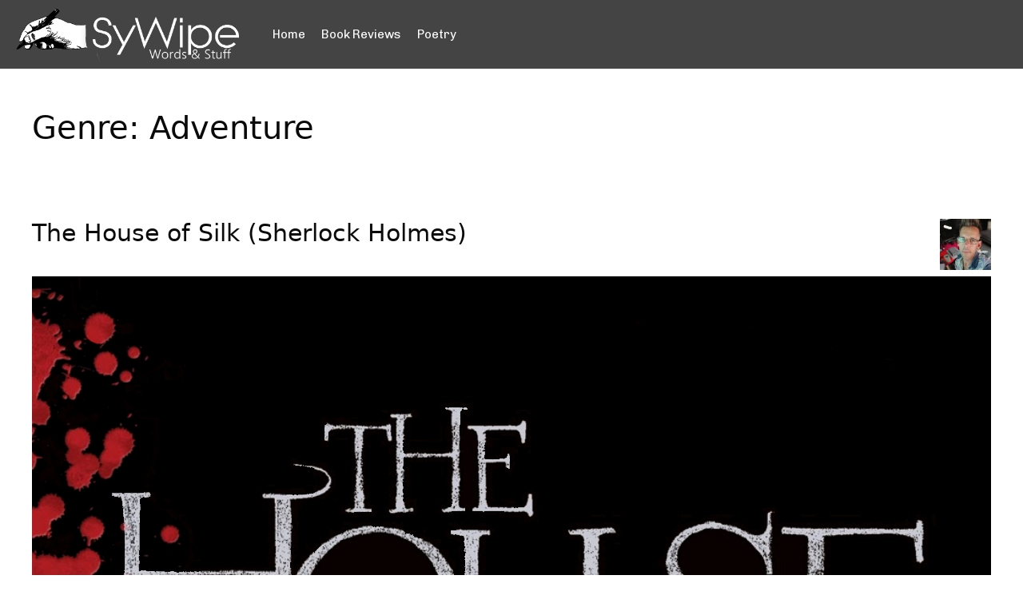

--- FILE ---
content_type: text/css
request_url: http://sywipe.co.uk/wp-content/plugins/recencio-book-reviews/extensions/rcno-social-media-sharing/assets/css/button-styles.css?ver=1.0.0
body_size: 1646
content:
@font-face {
    font-family: 'socicon';
    src: url("../font/socicon.eot");
    src: url("../font/socicon.eot?#iefix") format("embedded-opentype"), url("../font/socicon.woff") format("woff"), url("../font/socicon.ttf") format("truetype"), url("../font/socicon.svg#sociconregular") format("svg");
    font-weight: normal;
    font-style: normal;
    text-transform: initial;
}

.socicon::before, [class^="socicon-"]::before, [class*=" socicon-"]::before {
    display: inline-block;
    font-family: 'socicon';
    speak: none;
    font-style: normal;
    font-weight: normal;
    font-variant: normal;
    text-transform: none;
    line-height: 1;
    /* Improve font-rendering */
    -webkit-font-smoothing: antialiased;
    -moz-osx-font-smoothing: grayscale;
}

.socicon-behance::before {
    content: "\e027";
}

.socicon-blogger::before {
    content: "\e020";
}

.socicon-buffer::before {
    content: "\e018";
}

.socicon-coderwall::before {
    content: "\e011";
}

.socicon-deezer::before {
    content: "\e06c";
}

.socicon-delicious::before {
    content: "\e028";
}

.socicon-deviantart::before {
    content: "\e029";
}

.socicon-digg::before {
    content: "\e025";
}

.socicon-dribbble::before {
    content: "\e023";
}

.socicon-facebook::before {
    content: "\e041";
}

.socicon-feedburner::before {
    content: "\e048";
}

.socicon-goodreads::before {
    content: "\e014";
}

.socicon-google::before {
    content: "\e067";
}

.socicon-google-play::before {
    content: "\e02b";
}

.socicon-google-plus::before {
    content: "\e042";
}

.socicon-instagram::before {
    content: "\e057";
}

.socicon-linkedin::before {
    content: "\e049";
}

.socicon-mail::before {
    content: "\e01f";
}

.socicon-medium::before {
    content: "\e06d";
}

.socicon-mozilla-persona::before {
    content: "\e008";
}

.socicon-mumble::before {
    content: "\e07e";
}

.socicon-myspace::before {
    content: "\e04c";
}

.socicon-newsvine::before {
    content: "\e033";
}

.socicon-openid::before {
    content: "\e06f";
}

.socicon-outlook::before {
    content: "\e010";
}

.socicon-patreon::before {
    content: "\e01c";
}

.socicon-paypal::before {
    content: "\e00c";
}

.socicon-periscope::before {
    content: "\e00f";
}

.socicon-pinterest::before {
    content: "\e043";
}

.socicon-play-store::before {
    content: "\e02b";
}

.socicon-pocket::before {
    content: "\e01e";
}

.socicon-qq::before {
    content: "\e03a";
}

.socicon-quora::before {
    content: "\e073";
}

.socicon-reddit::before {
    content: "\e022";
}

.socicon-rss::before {
    content: "\e00b";
}

.socicon-sharethis::before {
    content: "\e069";
}

.socicon-skype::before {
    content: "\e046";
}

.socicon-stumbleupon::before {
    content: "\e024";
}

.socicon-telegram::before {
    content: "\e06e";
}

.socicon-tumblr::before {
    content: "\e059";
}

.socicon-twitter::before {
    content: "\e040";
}

.socicon-weibo::before {
    content: "\e060";
}

.socicon-whatsapp::before {
    content: "\e01b";
}

.socicon-wikipedia::before {
    content: "\e02d";
}

.socicon-wordpress::before {
    content: "\e058";
}

.socicon-yammer::before {
    content: "\e005";
}

.socicon-youtube::before {
    content: "\e051";
}

.socicon-instapaper::before {
    content: "\00399";
}

.rcno-share-buttons {
    margin: 1em 0;
}

.rcno-share-buttons .share-this {
    margin: 0 0 5px 0;
}

.share-this p {
    text-align: center;
    margin: 0;
    font-size: 14px;
}

.rcno-share-buttons-list {
    display: flex;
    list-style: none;
    flex-wrap: wrap;
    justify-content: start;
}

.rcno-share-buttons-list div {
    flex-grow: 0;
    flex-shrink: 1;
    margin: 0 10px 10px 0;
    font-size: 13px;
    line-height: 1;
    transition: all ease-in 1s;
    border-radius: 2px;
    /* color: black; */
}

.rcno-share-buttons-list div:last-child {
    margin: 0 0 10px 0;
}

.rcno-share-buttons-list div a {
    text-decoration: none;
    text-align: center;
    box-shadow: none;
    color: #fff;
    transition: all 0.3s;
    width: 100%;
    display: inline-block;
    padding: 5px 5px 5px 5px;
    height: 100%;
}

.rcno-facebook-button {
    background-color: #3b5998;
    border: 1px solid #3b5998;
}

.rcno-facebook-button:hover,
.rcno-share-buttons-list .rcno-facebook-button a:hover {
    background-color: #fff !important;
    color: #3b5998;
}

.rcno-twitter-button {
    background-color: #4099ff;
    border: 1px solid #4099ff;
}

.rcno-twitter-button:hover,
.rcno-share-buttons-list .rcno-twitter-button a:hover {
    background-color: #fff !important;
    color: #4099ff;
}

.rcno-google-button {
    background-color: #c61800;
    border: 1px solid #c61800;
}

.rcno-google-button:hover,
.rcno-share-buttons-list .rcno-google-button a:hover {
    background-color: #fff !important;
    color: #c61800;
}

.rcno-pinterest-button {
    background-color: #c62e33;
    border: 1px solid #c62e33;
}

.rcno-pinterest-button:hover,
.rcno-share-buttons-list .rcno-pinterest-button a:hover {
    background-color: #fff !important;
    color: #c62e33;
}

.rcno-stumble-button {
    background-color: #f74425;
    border: 1px solid #f74425;
}

.rcno-stumble-button:hover,
.rcno-share-buttons-list .rcno-stumble-button a:hover {
    background-color: #fff !important;
    color: #f74425;
}

.rcno-tumblr-button {
    background-color: #34526f;
    border: 1px solid #34526f;
}

.rcno-tumblr-button:hover,
.rcno-share-buttons-list .rcno-tumblr-button a:hover {
    background-color: #fff !important;
    color: #34526f;
}

.rcno-reddit-button {
    background-color: #ff4500;
    border: 1px solid #ff4500;
}

.rcno-reddit-button:hover,
.rcno-share-buttons-list .rcno-reddit-button a:hover {
    background-color: #fff !important;
    color: #ff4500;
}

.rcno-pocket-button {
    background-color: #ef4056;
    border: 1px solid #ef4056;
}

.rcno-pocket-button:hover,
.rcno-share-buttons-list .rcno-pocket-button a:hover {
    background-color: #fff !important;
    color: #ef4056;
}

.rcno-digg-button {
    background-color: #005be2;
    border: 1px solid #005be2;
}

.rcno-digg-button:hover,
.rcno-share-buttons-list .rcno-digg-button a:hover {
    background-color: #fff !important;
    color: #005be2;
}

.rcno-instapaper-button {
     background-color: #428bca;
     border: 1px solid #428bca;
 }

.rcno-instapaper-button:hover,
.rcno-share-buttons-list .rcno-instapaper-button a:hover {
    background-color: #fff !important;
    color: #428bca;
}

.rcno-buffer-button {
    background-color: #168eea;
    border: 1px solid #168eea;
}

.rcno-buffer-button:hover,
.rcno-share-buttons-list .rcno-buffer-button a:hover {
    background-color: #fff !important;
    color: #168eea;
}

.rcno-email-button {
    background-color: #168eea;
    border: 1px solid #168eea;
}

.rcno-email-button:hover,
.rcno-share-buttons-list .rcno-email-button a:hover {
    background-color: #fff !important;
    color: #168eea;
}

.rcno-share-buttons-list div i {
    width: 30px;
    height: 30px;
    vertical-align: middle;
    margin: 0 5px 0 0;
    border-radius: 50%;
    padding: 0px 2px;
    font-style: normal;
}

.rcno-share-buttons-list div a p {
    margin: 0;
    padding: 0;
    display: inline-block;
}

.settings-page {
    width: 95%;
    margin: 0 auto;
}


--- FILE ---
content_type: text/css
request_url: http://sywipe.co.uk/wp-content/uploads/2020/06/csshero-static-style-generatepress.css?ver=2
body_size: 286
content:
@import url("https://fonts.googleapis.com/css?family=Chivo|Poppins|");
.inside-navigation {
  font-family: Chivo;
  margin-top: 0;
  margin-right: 0px;
  margin-bottom: 0;
  box-shadow: none;
  background-color: #444444;
  padding-left: 0px;
  margin-left: 0;
}
body {
  box-shadow: none;
  float: none;
}
.site-header .header-image {
  display: inline-block;
  margin-left: 0px;
  margin-top: 0;
}
.generate-columns .inside-article {
  box-shadow: 0px 0px 6px 0px #000000;
}
